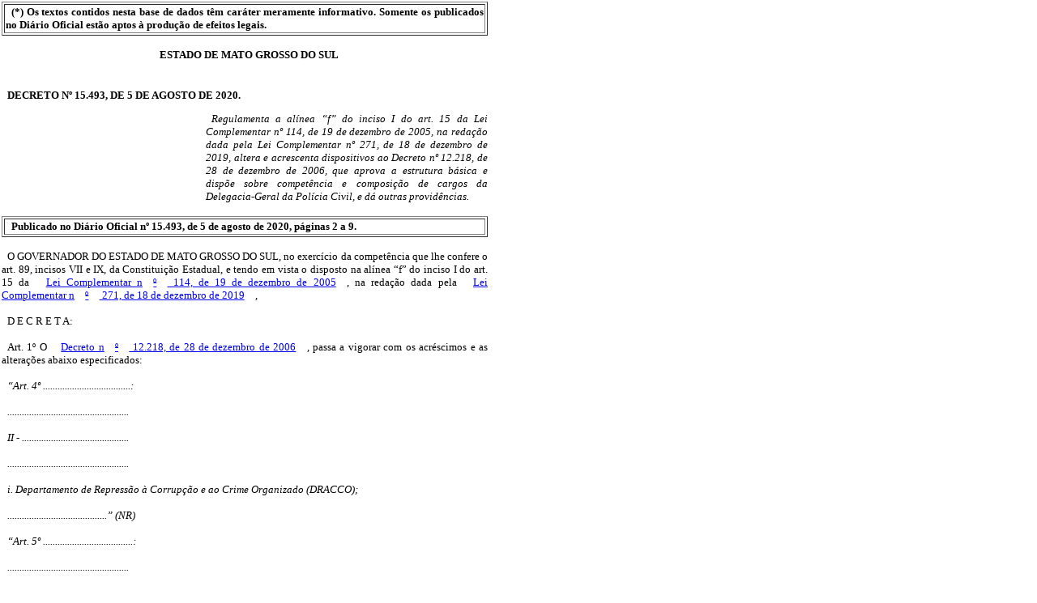

--- FILE ---
content_type: text/html; charset=ISO-8859-1
request_url: https://aacpdappls.net.ms.gov.br/appls/legislacao/secoge/govato.nsf/fd8600de8a55c7fc04256b210079ce25/03c74ddd32ddd768042585bd00419179?OpenDocument
body_size: 12247
content:
<!DOCTYPE HTML PUBLIC "-//W3C//DTD HTML 4.01 Transitional//EN">
<html>
<head>
<title>DECRETO Nº 15.493 DE 08/05/2020</title><link rel="stylesheet" type="text/css" href="/appls/legislacao/secoge/govato.nsf/estilosgovato.css">
<script language="JavaScript" type="text/javascript">
<!-- 
document._domino_target = "_self";
function _doClick(v, o, t) {
  var url="/appls/legislacao/secoge/govato.nsf/fd8600de8a55c7fc04256b210079ce25/03c74ddd32ddd768042585bd00419179?OpenDocument&Click=" + v;
  if (o.href != null)
    o.href = url;
  else {
    if (t == null)
      t = document._domino_target;
    window.open(url, t);
  }

}
// -->
</script>
</head>
<body text="#000000" bgcolor="#FFFFFF" LEFTMARGIN =2 TOPMARGIN=2>

<form action="">
<table border="1">
<tr valign="top"><td width="603"><b><font size="2" face="Tahoma">(*) Os textos contidos nesta base de dados têm caráter meramente informativo. Somente os publicados no Diário Oficial estão aptos à produção de efeitos legais.</font></b></td></tr>
</table>
<div align="right"><br></div><div align="center"><b><font size="2" face="Tahoma">ESTADO DE MATO GROSSO DO SUL</font></b><br>
<b><font size="2" face="Tahoma"></font></b><br><font size="2" face="Tahoma"></font></div><br>
<b><font size="2" face="Tahoma">DECRETO  Nº 15.493, DE 5 DE AGOSTO DE 2020.</font></b><br>
<p>
<table border="0" cellspacing="0" cellpadding="0">
<tr valign="top"><td width="253"><img src="/icons/ecblank.gif" border="0" height="1" width="1" alt=""></td><td width="349"><i><font size="2" face="Tahoma">Regulamenta a alínea &#8220;f&#8221; do inciso I do art. 15 da Lei Complementar nº 114, de 19 de dezembro de 2005, na redação dada pela Lei Complementar nº 271, de 18 de dezembro de 2019, altera e acrescenta dispositivos ao Decreto nº 12.218, de 28 de dezembro de 2006, que aprova a estrutura básica e dispõe sobre competência e composição de cargos da Delegacia-Geral da Polícia Civil, e dá outras providências.</font></i></td></tr>
</table>
<br><b><font size="2" face="Tahoma">
<table width="600px" border="1">
<tr valign="top"><td width="603"><b><font face="Tahoma">Publicado no Diário Oficial nº 15.493, de 5 de agosto de 2020, páginas 2 a 9.</font></b></td></tr>
</table>
</font></b><br>
<table border="0" cellspacing="0" cellpadding="0">
<tr valign="top"><td width="605"><font face="Tahoma">O GOVERNADOR DO ESTADO DE MATO GROSSO DO SUL, no exercício da competência que lhe confere o art. 89, incisos VII e IX, da Constituição Estadual, e tendo em vista o disposto na alínea &#8220;f&#8221; do inciso I do art. 15 da </font><a href="/appls/legislacao/secoge/govato.nsf/66ecc3cfb53d53ff04256b140049444b/f252edbe0419743b042570dd00442b08?OpenDocument"><font face="Tahoma">Lei Complementar n</font><s><font face="Tahoma">º</font></s><font face="Tahoma"> 114, de 19 de dezembro de 2005</font></a><font face="Tahoma">, na redação dada pela </font><a href="/appls/legislacao/secoge/govato.nsf/66ecc3cfb53d53ff04256b140049444b/8b5ba03f75828b2e042584d6004a25cb?OpenDocument"><font face="Tahoma">Lei Complementar n</font><s><font face="Tahoma">º</font></s><font face="Tahoma"> 271, de 18 de dezembro de 2019</font></a><font face="Tahoma">,</font><br>
<br>
<font face="Tahoma">D E C R E T A:</font><br>
<br>
<font face="Tahoma">Art. 1º O </font><a href="/appls/legislacao/secoge/govato.nsf/fd8600de8a55c7fc04256b210079ce25/32d60c84543aa36704257257003f095c?OpenDocument"><font face="Tahoma">Decreto n</font><s><font face="Tahoma">º</font></s><font face="Tahoma"> 12.218, de 28 de dezembro de 2006</font></a><font face="Tahoma">, passa a vigorar com os acréscimos e as alterações abaixo especificados:</font><br>
<br>
<i><font face="Tahoma">&#8220;Art. 4º  ....................................:</font></i><br>
<br>
<i><font face="Tahoma">..................................................</font></i><br>
<br>
<i><font face="Tahoma">II - ............................................</font></i><br>
<br>
<i><font face="Tahoma">..................................................</font></i><br>
<br>
<i><font face="Tahoma">i. Departamento de Repressão à Corrupção e ao Crime Organizado (DRACCO);</font></i><br>
<br>
<i><font face="Tahoma">.........................................&#8221; (NR)</font></i><br>
<br>
<i><font face="Tahoma">&#8220;Art. 5º .....................................:</font></i><br>
<br>
<i><font face="Tahoma">..................................................</font></i><br>
<br>
<i><font face="Tahoma">10. Departamento de Repressão à Corrupção e ao Crime Organizado (DRACCO):</font></i><br>
<br>
<i><font face="Tahoma">a) Diretoria do Departamento:</font></i><br>
<br>
<i><font face="Tahoma">b) Coordenadoria de Operações:</font></i><br>
<i><font face="Tahoma">I - Seção de Análise Criminal e Operações;</font></i><br>
<i><font face="Tahoma">II- Seção de Assessoramento Especializado, Tecnologia Cibernética e Telemática;</font></i><br>
<i><font face="Tahoma">III - Seção de Operações Aéreas;</font></i><br>
<br>
<i><font face="Tahoma">c) Coordenadoria de Administração:</font></i><br>
<i><font face="Tahoma">I - Seção de Expediente e Apoio Administrativo;</font></i><br>
<br>
<i><font face="Tahoma">d) Laboratório de Tecnologia contra Lavagem de Dinheiro (LAB/LD):</font></i><br>
<i><font face="Tahoma">I - Seção de Análise de Dados;</font></i><br>
<i><font face="Tahoma">II - Seção de Tecnologia da Informação;</font></i><br>
<br>
<i><font face="Tahoma">e) - Delegacias do DRACCO:</font></i><br>
<br>
<i><font face="Tahoma">1) Delegacia Especializada de Combate ao Crime Organizado (DECCO);</font></i><br>
<i><font face="Tahoma">I - Cartório Central;</font></i><br>
<i><font face="Tahoma">II - Seção de Investigação Geral;</font></i><br>
<br>
<i><font face="Tahoma">2) Delegacia Especializada de Combate à Corrupção (DECOR):</font></i><br>
<i><font face="Tahoma">I - Cartório Central;</font></i><br>
<i><font face="Tahoma">II - Seção de Investigação Geral.&#8221; (NR)</font></i><br>
<br>
<i><font face="Tahoma">&#8220;Art. 10. ....................................:</font></i><br>
<br>
<i><font face="Tahoma">I - .............................................:</font></i><br>
<br>
<i><font face="Tahoma">..................................................</font></i><br>
<br>
<i><font face="Tahoma">i) Diretor do Departamento de Repressão à Corrupção e ao Crime Organizado (DRACCO);</font></i><br>
<br>
<i><font face="Tahoma">.........................................&#8221; (NR)</font></i><div align="center"><br>
<i><font face="Tahoma">&#8220;CAPÍTULO X</font></i><br>
<i><font face="Tahoma">DO DEPARTAMENTO DE REPRESSÃO À CORRUPÇÃO E AO CRIME ORGANIZADO (DRACCO)&#8221; (NR)</font></i><br>
</div><br>
<i><font face="Tahoma">&#8220;Art. 139-A. Ao DRACCO, diretamente subordinado à Delegacia-Geral da Polícia Civil, compete:</font></i><br>
<br>
<i><font face="Tahoma">I - planejar, orientar, fiscalizar e executar as atividades relativas ao combate à corrupção e  ao crime organizado;</font></i><br>
<br>
<i><font face="Tahoma">II - promover ações permanentes para o combate ao crime organizado, à lavagem de dinheiro e à corrupção;</font></i><br>
<br>
<i><font face="Tahoma">III - controlar e fiscalizar o andamento dos inquéritos policiais ou de outros procedimentos previstos em lei, no âmbito de suas delegacias subordinadas;</font></i><br>
<br>
<i><font face="Tahoma">IV - promover o controle estatístico dos dados e a consolidação das informações referentes às suas atividades;</font></i><br>
<br>
<i><font face="Tahoma">V - cumprir e fazer cumprir, diretamente e por meio de suas delegacias, o Plano Nacional de Segurança Pública e Defesa Social e o Plano de Segurança Pública e Defesa Social do Estado de Mato Grosso do Sul;</font></i><br>
<br>
<i><font face="Tahoma">VI - apresentar ao Delegado-Geral da Polícia Civil, até o final de dezembro de cada ano, relatório das atividades desempenhadas no ano em curso e planejamento para o ano seguinte;</font></i><br>
<br>
<i><font face="Tahoma">VII - comunicar à Corregedoria-Geral da Polícia Civil os atos ilícitos que os seus subordinados praticarem;</font></i><br>
<br>
<i><font face="Tahoma">VIII - promover conferências, debates, estudos e seminários sobre assuntos relativos à Polícia especializada e à segurança da comunidade, bem como à prevenção, fiscalização e repressão à corrupção, à lavagem de dinheiro e ao crime organizado, buscando seu constante aperfeiçoamento e eficácia;</font></i><br>
<br>
<i><font face="Tahoma">IX - propor convênio com outras instituições, por meio dos canais hierárquicos, para melhor desempenho de suas funções;</font></i><br>
<br>
<i><font face="Tahoma">X - propor parcerias com órgãos da Administração Direta e Indireta, empresas privadas, associações e sindicatos;</font></i><br>
<br>
<i><font face="Tahoma">XI - proceder a estudos e sugerir a criação, ativação, desativação e a extinção de unidades Policiais no âmbito do DRACCO;</font></i><br>
<br>
<i><font face="Tahoma">XII - promover o aprimoramento de mecanismos de combate à corrupção, à lavagem de dinheiro e ao crime organizado e correlatos, para, efetivamente, devolver aos cofres públicos os recursos desviados;</font></i><br>
<br>
<i><font face="Tahoma">XIII - realizar gestão estratégica de dados, informações, conhecimento e análise, com a aplicação de instrumentos tecnológicos nos processos investigativos de combate à corrupção, lavagem de dinheiro e crime organizado e correlatos, por meio de inteligência financeira e de inteligência cibernética e telemática;</font></i><br>
<br>
<i><font face="Tahoma">XIV - coordenar investigações sistêmicas de atuação da Polícia Civil no combate as organizações criminosas e à corrupção e aos crimes de lavagem de dinheiro, bem como aos crimes a eles conexos, quando designado pelo Delegado-Geral da Polícia Civil;</font></i><br>
<br>
<i><font face="Tahoma">XV - gerenciar o laboratório de tecnologia contra a lavagem de dinheiro e o laboratório de tecnologia cibernética e telemática;</font></i><br>
<br>
<i><font face="Tahoma">XVI - gerir os aspectos tecnológicos e as bases de dados pertinentes às investigações relativas à competência do Departamento, concentrando o recebimento e a análise dos relatórios oriundos do Conselho de Controle de Atividades Financeiras (COAF), e, ainda, de outros órgãos que promovam identificação de atividade suspeita de lavagem de dinheiro, e gerenciar a política de recuperação de ativos da Polícia Civil;</font></i><br>
<br>
<i><font face="Tahoma">XVII - manter o Delegado-Geral informado sobre os assuntos de relevância na sua área de atuação;</font></i><br>
<br>
<i><font face="Tahoma">XVIII - exercer, quando necessário, ou facilitar a interlocução das delegacias subordinadas com os demais órgãos no âmbito da Administração Pública municipal, estadual ou federal.&#8221; (NR)</font></i><br>
<div align="center"><i><font face="Tahoma">&#8220;Seção I</font></i><br>
<i><font face="Tahoma">Da Coordenadoria de Operações&#8221; (NR)</font></i><br>
</div><br>
<i><font face="Tahoma">&#8220;Art. 139-B. À Coordenadoria de Operações, diretamente subordinada ao DRACCO, compete:</font></i><br>
<br>
<i><font face="Tahoma">I - elaborar, coordenar e desenvolver planos operacionais de interesse do DRACCO;</font></i><br>
<br>
<i><font face="Tahoma">II - interagir com os demais órgãos de prevenção, fiscalização e repressão à corrupção, à lavagem de dinheiro e às ações criminosas organizadas;</font></i><br>
<br>
<i><font face="Tahoma">III - compilar dados e informações, visando a aperfeiçoar e a dinamizar as atividades operacionais das delegacias afetas ao DRACCO;</font></i><br>
<br>
<i><font face="Tahoma">IV - coordenar e elaborar eventuais escalas de plantão a serem determinadas pela Diretoria do DRACCO;</font></i><br>
<br>
<i><font face="Tahoma">V - manter controle de armamentos, viaturas e demais materiais destinados às atividades operacionais do DRACCO;</font></i><br>
<br>
<i><font face="Tahoma">VI - orientar, coordenar e supervisionar as atividades de informações e contrainformações no âmbito do DRACCO;</font></i><br>
<br>
<i><font face="Tahoma">VII - manter intercâmbio com outros órgãos congêneres do País.&#8221; (NR)</font></i><br>
<div align="center"><i><font face="Tahoma">&#8220;Subseção I</font></i><br>
<i><font face="Tahoma">Da Seção de Análises Criminais e Operações&#8221; (NR)</font></i><br>
</div><br>
<i><font face="Tahoma">&#8220;Art. 139-C. À Seção de Análises Criminais e Operações, diretamente subordinada a Coordenadoria de Operações, compete:</font></i><br>
<br>
<i><font face="Tahoma">I - elaborar em conjunto com a Seção de Estatísticas da Assessoria de Gestão de Processo e Planejamento do Gabinete da Delegacia-Geral da Polícia Civil, relatórios sobre índices de criminalidade;</font></i><br>
<br>
<i><font face="Tahoma">II - alimentar os bancos de dados referentes às unidades policiais subordinadas ao DRACCO;</font></i><br>
<br>
<i><font face="Tahoma">III - expedir relatórios sobre análise criminal a fim de dar suporte às operações do DRACCO;</font></i><br>
<br>
<i><font face="Tahoma">IV - compilar dados e informações, visando aperfeiçoar e dinamizar as atividades operacionais das delegacias afetas à Diretoria do DRACCO;</font></i><br>
<br>
<i><font face="Tahoma">V - efetuar levantamentos das ocorrências operacionais, visando à formação de banco de dados de análise criminal no âmbito do DRACCO;</font></i><br>
<br>
<i><font face="Tahoma">VI - coligir, mensalmente todos os dados de análise criminal das delegacias do DRACCO, elaborando quadros e gráficos demonstrativos;</font></i><br>
<br>
<i><font face="Tahoma">VII - criar, interpretar, compreender, analisar, transformar, difundir, compartilhar, gerir e arquivar dados, informações e conhecimentos relacionados com repressão à corrupção, à lavagem de dinheiro e ao crime organizado.&#8221; (NR)</font></i><div align="center"><br>
<i><font face="Tahoma">&#8220;Subseção II </font></i><br>
<i><font face="Tahoma">Da Seção de Assessoramento Especializado, Tecnologia Cibernética e Telemática&#8221; (NR)</font></i></div><br>
<i><font face="Tahoma">&#8220;Art. 139-D. À Seção de Assessoramento Especializado, Tecnologia Cibernetica e Telemática, diretamente subordinada a Coordenadoria de Operações, compete:</font></i><br>
<br>
<i><font face="Tahoma">I - interrelacionar-se com os demais órgãos de prevenção, fiscalização e repressão à corrupção, à lavagem de dinheiro e às ações criminosas organizadas;</font></i><br>
<br>
<i><font face="Tahoma">II - compilar dados e informações, visando a aperfeiçoar e a dinamizar as atividades operacionais das delegacias afetas à Diretoria do DRACCO;</font></i><br>
<br>
<i><font face="Tahoma">III - manter dados que possibilitem o controle de armamentos, viaturas e demais materiais destinados às atividades operacionais do DRACCO;</font></i><br>
<br>
<i><font face="Tahoma">IV - promover intercâmbio de informações para planejamento e execução de operações a cargo do DRACCO e voltadas à repressão da corrupção, da lavagem de dinheiro e das ações criminosas organizadas;</font></i><br>
<br>
<i><font face="Tahoma">V - pesquisar, catalogar e propor convênios com outras instituições, por meio dos canais hierárquicos, para melhor desempenho das funções do DRACCO;</font></i><br>
<br>
<i><font face="Tahoma">VI - executar, quando lhe forem atribuídas pela Delegacia-Geral, obedecidas as disposições legais, as atividades de interceptação e de monitoramento de comunicações de informática e de telemática a cargo das delegacias do DRACCO;</font></i><br>
<br>
<i><font face="Tahoma">VII - catalogar os agentes lotados no respectivo departamento em habilidades específicas, visando a aperfeiçoar métodos e técnicas de tratamento da informação e aprimoramento da atividade de assessoramento especializado para repressão à corrupção, à lavagem de dinheiro e ao crime organizado;</font></i><br>
<br>
<i><font face="Tahoma">VIII - acompanhar, permanentemente, a evolução da legislação relacionada à matéria tecnologia cibernética e telemática, mantendo estudos e conhecimentos sobre novos métodos de investigação e de equipamentos e soluções de software específicas, treinamento e capacitação para operacionalização;</font></i><br>
<br>
<i><font face="Tahoma">IX - realizar pesquisas e avaliação referentes à aquisição e à utilização de tecnologias modernas para repressão à corrupção, à lavagem de dinheiro e ao crime organizado;</font></i><br>
<br>
<i><font face="Tahoma">X - assessorar na apuração e na repressão de crimes praticados por meios tecnológicos, virtuais e eletrônicos, sobretudo pela internet, além de infrações penais correlatas.&#8221; (NR)</font></i><div align="center"><br>
<i><font face="Tahoma">&#8220;Subseção III</font></i><br>
<i><font face="Tahoma">Seção de Operações Aéreas&#8221; (NR)</font></i></div><br>
<i><font face="Tahoma">&#8220;Art. 139-E. À Seção de Operações Aéreas, diretamente subordinada a Coordenadoria de Operações, compete:</font></i><br>
<br>
<i><font face="Tahoma">I -</font></i><font face="Tahoma"> </font><i><font face="Tahoma">o</font></i><font face="Tahoma"> </font><i><font face="Tahoma">planejamento e a execução de operações aéreas de segurança pública no comando de aeronaves de asas fixas e rotativas, conforme estabelecido no Regulamento Brasileiro da Aviação Civil (RBAC 90), &#8220;Requisitos para Operações Especiais de Aviação Pública&#8221;, da Agência Nacional de Aviação Civil (ANAC), Código Brasileiro de Aeronáutica (CBA), </font></i><a href="http://legislacao.planalto.gov.br/legisla/legislacao.nsf/Viw_Identificacao/lei%207.565-1986?OpenDocument"><i><font face="Tahoma">Lei Federal n</font></i><i><s><font face="Tahoma">º</font></s></i><i><font face="Tahoma"> 7.565, de 19 de Dezembro de 1986</font></i></a><i><font face="Tahoma">;</font></i><br>
<br>
<i><font face="Tahoma">II - representar, por designação do Delegado-Geral, a Polícia Civil em eventos de integração, no comando de aeronaves de asas fixas e rotativas, com entes públicos de competência federal, estadual e municipal;</font></i><br>
<br>
<i><font face="Tahoma">III - planejar e executar voos no comando de aeronaves de asas fixas e rotativas, em apoio à suas operações e a outros órgãos;</font></i><br>
<br>
<i><font face="Tahoma">IV - analisar e avaliar projetos organizacionais atinentes à aviação;</font></i><br>
<br>
<i><font face="Tahoma">V - disponibilizar suporte técnico especializado para o DRACCO nas investigações de sinistros aéreos e na apuração de infrações penais correlatas;</font></i><br>
<br>
<i><font face="Tahoma">VI - executar outras atividades correlatas.&#8221; (NR)</font></i><div align="center"><br>
<i><font face="Tahoma">&#8220;Seção II </font></i><br>
<i><font face="Tahoma">Da Coordenadoria de Administração&#8221; (NR)</font></i></div><br>
<i><font face="Tahoma">&#8220;Art. 139-F. À Coordenadoria de Administração, diretamente subordinada ao DRACCO, compete:</font></i><br>
<br>
<i><font face="Tahoma">I - exercer atividades de apoio administrativo;</font></i><br>
<br>
<i><font face="Tahoma">II - assessorar e coordenar os despachos do Diretor e preparar as correspondências do DRACCO;</font></i><br>
<br>
<i><font face="Tahoma">III - coordenar os serviços de recepção e expedição de malote, documentos, correspondências e procedimentos;</font></i><br>
<br>
<i><font face="Tahoma">IV - organizar e executar os serviços de arquivo de documentação;</font></i><br>
<br>
<i><font face="Tahoma">V - manter atualizado os quadros demonstrativos e os livros de controle de lotação de servidores da Diretoria do DRACCO;</font></i><br>
<br>
<i><font face="Tahoma">VI - controlar e fiscalizar bens patrimoniais sob a responsabilidade do DRACCO;</font></i><br>
<br>
<i><font face="Tahoma">VII - coordenar e fiscalizar as atividades de Cartório do DRACCO;</font></i><br>
<br>
<i><font face="Tahoma">VIII - orientar, fiscalizar e dinamizar perante as delegacias sob a subordinação do DRACCO a atividade de Polícia Judiciária.&#8221; (NR)</font></i><div align="center"><br>
<i><font face="Tahoma">&#8220;Seção III</font></i><br>
<i><font face="Tahoma">Do Laboratório de Tecnologia contra Lavagem de Dinheiro (LAB/LD)&#8221; (NR)</font></i><br>
</div><br>
<i><font face="Tahoma">&#8220;Art. 139-G. Ao Laboratório de Tecnologia contra Lavagem de Dinheiro (LAB/LD), diretamente subordinado ao DRACCO, compete:</font></i><br>
<br>
<i><font face="Tahoma">I - instaurar o procedimento de análise relativo à prática de crime de lavagem de dinheiro, corrupção e sonegação fiscal, mediante solicitação de análise técnica;</font></i><br>
<br>
<i><font face="Tahoma">II - desenvolver suas atividades de forma integrada com os órgãos de execução, auxiliando nas investigações e na produção de análise técnica;</font></i><br>
<br>
<i><font face="Tahoma">III - funcionar como centro produtor e difusor de informações estratégicas, no âmbito da Polícia Civil, para casos complexos envolvendo o crime de lavagem de dinheiro, corrupção, sonegação fiscal e crime organizado no Estado de Mato Grosso do Sul, visando a acelerar o estabelecimento da autoria e da materialidade no contexto da investigação criminal;</font></i><br>
<br>
<i><font face="Tahoma">IV - receber, coletar, analisar e disponibilizar dados e informações, sob o ponto de vista de redes de relacionamentos, envolvendo condutas criminosas de sonegação fiscal, corrupção e de lavagem de dinheiro;</font></i><br>
<br>
<i><font face="Tahoma">V - gerir o armazenamento, físico e lógico, de informações de diferentes formatos, de determinado caso investigado ou em investigação criminal;</font></i><br>
<br>
<i><font face="Tahoma">VI - produzir relatórios sobre casos em que faça operacionalizar o processo de construção de provas, com auxílio de ferramentas tecnológicas;</font></i><br>
<br>
<i><font face="Tahoma">VII - disponibilizar base de conhecimento sobre casos analisados, definindo tipologias delitivas;</font></i><br>
<br>
<i><font face="Tahoma">VIII - realizar as seguintes análises técnicas, no âmbito de procedimentos em trâmite nas delegacias especializadas do respectivo departamento:</font></i><br>
<br>
<i><font face="Tahoma">a) dados obtidos com a quebra do sigilo bancário e fiscal, por meio do Sistema de Momiventação Bancária (SIMBA) ou outra forma legalmente permitida;</font></i><br>
<br>
<i><font face="Tahoma">b) análise e diagramação de redes de relacionamentos, como sucessão de sociedade em empresas, propriedade de bens, entre outras;</font></i><br>
<br>
<i><font face="Tahoma">c) contas reversas de ligações telefônicas;</font></i><br>
<br>
<i><font face="Tahoma">d) dados de contas bancárias, de cartão de crédito e de dados do mercado de capitais;</font></i><br>
<br>
<i><font face="Tahoma">e) dossiê integrado da Receita Federal do Brasil, da Secretaria de Estado da Fazenda (SEFAZ) e de Relatório de Inteligência Financeira do Conselho de Controle de Atividades Financeiras (COAF);</font></i><br>
<br>
<i><font face="Tahoma">f) criação de gráficos e de tabelas relacionados à investigação;</font></i><br>
<br>
<i><font face="Tahoma">g) dados existentes em dispositivos de armazenamentos e backup;</font></i><br>
<br>
<i><font face="Tahoma">IX - divulgar internamente os recursos e as ferramentas disponíveis no Laboratório, com suas funcionalidades e possibilidades de aplicação em casos concretos;</font></i><br>
<br>
<i><font face="Tahoma">X - interagir com o Conselho de Controle de Atividades Financeiras (COAF), o Departamento de Recuperação de Ativos e Cooperação Jurídica Internacional (DRCI/MJ), o Banco Central do Brasil (BACEN), a Comissão de Valores Mobiliários (CVM), e com demais órgãos congêneres, visando ao intercâmbio de informações e à troca de experiências;</font></i><br>
<br>
<i><font face="Tahoma">XI - interagir com os órgãos de execução federais, estaduais e municipais dos Poderes Executivo, Legislativo e Judiciário para efetivar a recuperação de ativos ilicitamente desviados do erário público;</font></i><br>
<br>
<i><font face="Tahoma">XII - sugerir a celebração de convênios que sejam do interesse temático do Laboratório, com instituições públicas ou privadas para treinamento e/ou assessoramento técnico e acesso a ferramentas e a banco de dados ou a sistemas de interesse da Polícia Civil, por intermédio da Delegacia-Geral da Polícia Civil de Mato Grosso do Sul;</font></i><br>
<br>
<i><font face="Tahoma">XIII - atender os órgãos de execução nas análises solicitadas, para fins de provas técnicas de suas investigações;</font></i><br>
<br>
<i><font face="Tahoma">XIV - desempenhar outras atividades afins ou que lhe forem atribuídas pelo Delegado-Geral da Polícia Civil.&#8221; (NR)</font></i><div align="center"><br>
<i><font face="Tahoma">&#8220;Subseção I</font></i><br>
<i><font face="Tahoma">Da Seção de Análise de Dados&#8221; (NR)</font></i></div><br>
<i><font face="Tahoma">&#8220;Art. 139-H. À Seção de Análise de Dados, diretamente subordinada ao Laboratório de Tecnologia contra Lavagem de Dinheiro, compete:</font></i><br>
<br>
<i><font face="Tahoma">I - a análise estratégica de dados obtidos por meio de quebra de sigilo bancário, recebidos por meio da plataforma digital do Sistema de Movimentação Bancária (SIMBA) ou similar;</font></i><br>
<br>
<i><font face="Tahoma">II - a análise dos dados obtidos por meio de quebra de sigilo fiscal, com a aplicação de instrumentos tecnológicos e de inteligência financeira nos processos investigativos de combate à corrupção, à lavagem de dinheiro, ao crime organizado e os de natureza especial;</font></i><br>
<br>
<i><font face="Tahoma">III - a elaboração, ao final da análise, do relatório de informação técnica.&#8221; (NR)</font></i><div align="center"><br>
<i><font face="Tahoma">&#8220;Subseção II </font></i><br>
<i><font face="Tahoma">Da Seção de Tecnologia da Informação&#8221; (NR)</font></i></div><br>
<i><font face="Tahoma">&#8220;Art. 139-I. À Seção de Tecnologia da Informação diretamente subordinada ao Laboratório de Tecnologia contra Lavagem de Dinheiro, compete a gestão estratégica de dados e aperfeiçoamento de utilização dos recursos tecnológicos disponibilizados ao LAB-LD/PCMS, com a devida aplicação de instrumentos, recursos e ferramentas tecnológicas voltadas ao processamento e à administração de dados produzidos pelo LAB-LD, com o devido armazenamento físico e lógico, bem como, daqueles recebidos de outros organismos, observando os critérios técnicos de segurança, organização e de controle de licenças.&#8221; (NR)</font></i><div align="center"><br>
<i><font face="Tahoma">&#8220;CAPÍTULO XI</font></i><br>
<i><font face="Tahoma">DAS DELEGACIAS DO DRACCO&#8221; (NR)</font></i><br>
<br>
<i><font face="Tahoma">&#8220;Seção I</font></i><br>
<i><font face="Tahoma">Da Delegacia Especializada de Combate ao Crime Organizado (DECCO)&#8221; (NR)</font></i></div><br>
<i><font face="Tahoma">&#8220;Art. 139-J. À Delegacia Especializada de Combate ao Crime Organizado, diretamente subordinada ao DRACCO, com circunscrição em todo o Estado, compete:</font></i><br>
<br>
<i><font face="Tahoma">I - reprimir os delitos capitulados na Lei Federal n</font></i><i><s><font face="Tahoma">º</font></s></i><i><font face="Tahoma"> 9.613, de 3 de março de 1998, e na Lei Federal n</font></i><i><s><font face="Tahoma">º</font></s></i><i><font face="Tahoma"> 12.850, de 2 de agosto de 2013;</font></i><br>
<br>
<i><font face="Tahoma">II - apurar as ações que importem &#8220;lavagem&#8221; ou ocultação de bens, direitos e valores decorrentes da infração penal;</font></i><br>
<br>
<i><font face="Tahoma">III - conduzir investigações que envolvam a ocultação, dissimulação e integração de ativos ilícitos, praticados por organizações criminosas ou em nome de interpostas pessoas, que sejam decorrentes dos crimes previstos na Lei Federal n</font></i><i><s><font face="Tahoma">º</font></s></i><i><font face="Tahoma"> 9.613, de 1998, ou das infrações penais antecedentes;</font></i><br>
<br>
<i><font face="Tahoma">IV - apurar a conduta que se utiliza, na atividade econômica ou financeira, de bens, direitos ou de valores provenientes de infração penal; </font></i><br>
<br>
<i><font face="Tahoma">V - apurar a conduta de participação em grupo, associação ou escritório tendo conhecimento de que sua atividade principal ou secundária é dirigida à prática de crimes previstos na Lei Federal n</font></i><i><s><font face="Tahoma">º</font></s></i><i><font face="Tahoma"> 9.613, de 1998;</font></i><br>
<br>
<i><font face="Tahoma">VI - recuperar ativos de origem ilícitas ou derivados de atividades ilícitas, por meio de representação de medidas assecuratórias de bens, direitos ou valores do investigado ou do acusado ou existentes em nome de interpostas pessoas que sejam instrumento, produto ou proveito dos crimes previstos na Lei Federal n</font></i><i><s><font face="Tahoma">º</font></s></i><i><font face="Tahoma"> 9.613, de 1998, ou das infrações penais antecedentes;</font></i><br>
<br>
<i><font face="Tahoma">VII - presidir e apurar, mediante designação do Delegado-Geral da Polícia Civil, investigações policiais de alta complexidade ou repercussão e de natureza especial;</font></i><br>
<br>
<i><font face="Tahoma">VIII - promover ações planejadas e integradas com as demais unidades policiais da Polícia Civil e com instituições com atribuições para prevenir e reprimir os crimes praticados por organizações criminosas;</font></i><br>
<br>
<i><font face="Tahoma">IX - proceder investigações no combate as organizações criminosas, no tocante à lavagem de dinheiro e aos respectivos delitos antecedentes, bem como aos crimes a eles conexos;</font></i><br>
<br>
<i><font face="Tahoma">X - apurar infrações penais relacionadas a aeronaves e seus componentes.&#8221; (NR)</font></i><div align="center"><br>
<i><font face="Tahoma">&#8220;Seção II</font></i><br>
<i><font face="Tahoma">Da Delegacia Especializada de Combate à Corrupção (DECOR)&#8221; (NR)</font></i><br>
</div><br>
<i><font face="Tahoma">&#8220;Art. 139-K. À Delegacia Especializada de Combate à Corrupção, diretamente subordinada ao DRACCO, com circunscrição em todo o Estado, compete:</font></i><br>
<br>
<i><font face="Tahoma">I - prevenir, reprimir e investigar os crimes de corrupção, desvio de recursos públicos e os delitos praticados contra a Administração Pública Estadual ou Municipal, previstos no Código Penal ou em legislação especial, bem como aqueles que lhes são conexos ou continentes;</font></i><br>
<br>
<i><font face="Tahoma">II - apurar a ocorrência de fraudes e de corrupção praticadas no âmbito da Administração Pública, cujas consequências importem  lesão ao erário e à moralidade administrativa;</font></i><br>
<br>
<i><font face="Tahoma">III - proceder investigações e sistematizar a atuação da Polícia Civil no combate à corrupção, no tocante à lavagem de dinheiro e aos respectivos delitos antecedentes, bem como aos crimes a eles conexos;</font></i><br>
<br>
<i><font face="Tahoma">IV - coordenar e proceder investigações relacionadas a desvios de recursos públicos de natureza complexa;</font></i><br>
<br>
<i><font face="Tahoma">V - apurar a ocorrência de ilícitos penais cometidos em desfavor da Administração Pública que resultem em desvio ou prejuízo ao erário;</font></i><br>
<br>
<i><font face="Tahoma">VI - apurar crimes praticados por funcionários públicos ou a eles assemelhados e por particulares contra a Administração Pública e que importem em prejuízo ao erário ou enriquecimento ilícito, ressalvadas as competências da Corregedoria Geral da Polícia Civil;</font></i><br>
<br>
<i><font face="Tahoma">VII - manter permanente canal de diálogo e colaboração com as autoridades fazendárias do Estado, objetivando melhor instrumentalizar os inquéritos policiais sobre a matéria;</font></i><br>
<br>
<i><font face="Tahoma">VIII - desempenhar outras atividades correlatas.</font></i><br>
<br>
<i><font face="Tahoma">§ 1º Os crimes considerados de menor potencial ofensivo ou, nos termos do ato do Delegado-Geral da Polícia Civil, aqueles que não sejam de maior complexidade ou lesividade ao erário, serão de apuração afeta às Delegacias de Polícia da circunscrição da ocorrência do fato.</font></i><br>
<br>
<i><font face="Tahoma">§ 2º Nos casos de crimes de maior complexidade ou lesividade ao erário, praticados no município que não seja sede da DECOR, a investigação poderá ser conduzida em conjunto com a Delegacia de Polícia do local do fato, por designação do Delegado-Geral da Polícia Civil.&#8221; (NR)</font></i><br>
<br>
<i><font face="Tahoma">&#8220;Art. 154. .....................................:</font></i><br>
<br>
<i><font face="Tahoma">XXXI - Diretoria do Departamento de Repressão à Corrupção e ao Crime Organizado (DRACCO):</font></i><br>
<br>
<i><font face="Tahoma">a) Coordenadoria de Operações do DRACCO;</font></i><br>
<br>
<i><font face="Tahoma">b) Coordenadoria de Administração do DRACCO.&#8221; (NR)</font></i><br>
<br>
<font face="Tahoma">Art. 2º A Delegacia Especializada de Combate ao Crime Organizado (DECO), criada pelo </font><a href="/appls/legislacao/secoge/govato.nsf/fd8600de8a55c7fc04256b210079ce25/854f22dfd844219904256fd90050806a?OpenDocument"><font face="Tahoma">Decreto n</font><s><font face="Tahoma">º</font></s><font face="Tahoma"> 11.826, de 1º de abril de 2005</font></a><font face="Tahoma">, passa a subordinar-se ao DRACCO e a se designar DECCO.</font><br>
<br>
<font face="Tahoma">Art. 3º A implementação do disposto neste Decreto deverá observar as Leis Complementares Federais n</font><s><font face="Tahoma">º</font></s><font face="Tahoma"> 101, de 4 de maio de 2000, e n</font><s><font face="Tahoma">º</font></s><font face="Tahoma"> 173, de 27 de maio de 2020.</font><br>
<br>
<font face="Tahoma">Parágrafo único. As despesas necessárias à instalação e à operacionalização das unidades policiais criadas por este Decreto, bem como a designação de servidores para exercer as funções de direção e chefia, que sejam decorrentes das alterações na estrutura da Polícia Civil, ficam condicionadas aos limites previstos no </font><a href="/appls/legislacao/secoge/govato.nsf/fd8600de8a55c7fc04256b210079ce25/f47bb9ac9b753f8104257162006a0684?OpenDocument"><font face="Tahoma">Decreto Estadual n</font><s><font face="Tahoma">º</font></s><font face="Tahoma"> 12.093, de 27 de abril de 2006</font></a><font face="Tahoma">, à disponibilidade de recursos financeiros do Estado, e à observância do disposto nas Leis Complementares Federais n</font><s><font face="Tahoma">º</font></s><font face="Tahoma"> 101, de 4 de maio de 2000, e n</font><s><font face="Tahoma">º</font></s><font face="Tahoma"> 173, de 27 de maio de 2020.</font><br>
<br>
<font face="Tahoma">Art. 4º </font><a href="/appls/legislacao/secoge/govato.nsf/fd8600de8a55c7fc04256b210079ce25/854f22dfd844219904256fd90050806a?OpenDocument"><font face="Tahoma">Revoga-se o Decreto n</font><s><font face="Tahoma">º</font></s><font face="Tahoma"> 11.826, de 1º de abril de 200</font></a><font color="#0000FF" face="Tahoma">5</font><font face="Tahoma">.</font><br>
<br>
<font face="Tahoma">Art. 5º Este Decreto entra em vigor na data de sua publicação.</font><br>
<br>
<font face="Tahoma">Campo Grande, 5 de agosto de 2020.</font><div align="center"><br>
<font face="Tahoma">REINALDO AZAMBUJA SILVA</font><br>
<font face="Tahoma">Governador do Estado</font><br>
<br>
<font face="Tahoma">ANTONIO CARLOS VIDEIRA</font><br>
<font face="Tahoma">Secretário de Estado de Justiça e Segurança Pública</font></div></td></tr>
</table>
<div align="center"><a onclick="/* web new doc*/history.back()return false;" href=""><img src="/appls/legislacao/secoge/govato.nsf/voltar.gif?OpenImageResource" width="32" height="36" border="0" alt=""></a></div>
<input name="Ato_Msg1" type="hidden" value="(*) Os textos contidos nesta base de dados têm caráter meramente informativo. Somente os publicados no Diário Oficial estão aptos à produção de efeitos legais.">
<input name="Ato_DspGoverno" type="hidden" value="ESTADO DE MATO GROSSO DO SUL">
<input name="Ato_DspSecretaria" type="hidden" value="">
<input name="Ato_DspSitLei" type="hidden" value="">
<input name="Ato_DspNum" type="hidden" value="DECRETO  Nº 15.493, DE 5 DE AGOSTO DE 2020.">
<input name="Ato_DspEmenta" type="hidden" value="Regulamenta a alínea &#8220;f&#8221; do inciso I do art. 15 da Lei Complementar nº 114, de 19 de dezembro de 2005, na redação dada pela Lei Complementar nº 271, de 18 de dezembro de 2019, altera e acrescenta dispositivos ao Decreto nº 12.218, de 28 de dezembro de 2006, que aprova a estrutura básica e dispõe sobre competência e composição de cargos da Delegacia-Geral da Polícia Civil, e dá outras providências.">
<input name="Ato_DspNumDO" type="hidden" value="Publicado no Diário Oficial nº 15.493, de 5 de agosto de 2020, páginas 2 a 9."></form>
</body>
</html>
